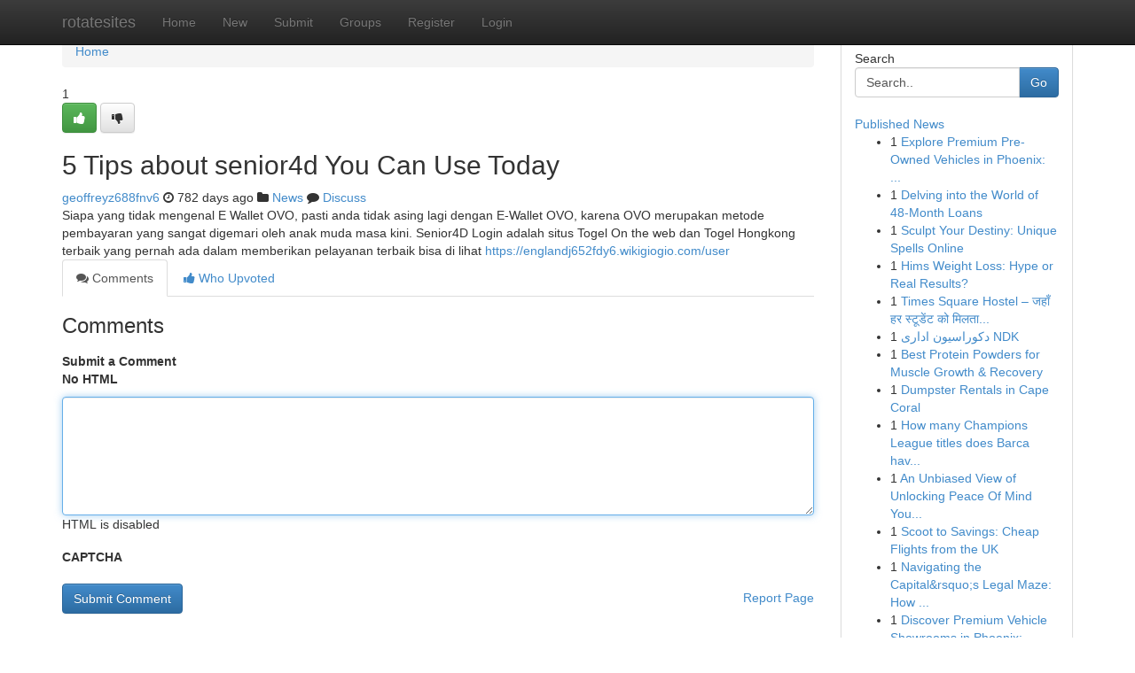

--- FILE ---
content_type: text/html; charset=UTF-8
request_url: https://rotatesites.com/story16939466/5-tips-about-senior4d-you-can-use-today
body_size: 5251
content:
<!DOCTYPE html>
<html class="no-js" dir="ltr" xmlns="http://www.w3.org/1999/xhtml" xml:lang="en" lang="en"><head>

<meta http-equiv="Pragma" content="no-cache" />
<meta http-equiv="expires" content="0" />
<meta http-equiv="Content-Type" content="text/html; charset=UTF-8" />	
<title>5 Tips about senior4d You Can Use Today</title>
<link rel="alternate" type="application/rss+xml" title="rotatesites.com &raquo; Feeds 1" href="/rssfeeds.php?p=1" />
<link rel="alternate" type="application/rss+xml" title="rotatesites.com &raquo; Feeds 2" href="/rssfeeds.php?p=2" />
<link rel="alternate" type="application/rss+xml" title="rotatesites.com &raquo; Feeds 3" href="/rssfeeds.php?p=3" />
<link rel="alternate" type="application/rss+xml" title="rotatesites.com &raquo; Feeds 4" href="/rssfeeds.php?p=4" />
<link rel="alternate" type="application/rss+xml" title="rotatesites.com &raquo; Feeds 5" href="/rssfeeds.php?p=5" />
<link rel="alternate" type="application/rss+xml" title="rotatesites.com &raquo; Feeds 6" href="/rssfeeds.php?p=6" />
<link rel="alternate" type="application/rss+xml" title="rotatesites.com &raquo; Feeds 7" href="/rssfeeds.php?p=7" />
<link rel="alternate" type="application/rss+xml" title="rotatesites.com &raquo; Feeds 8" href="/rssfeeds.php?p=8" />
<link rel="alternate" type="application/rss+xml" title="rotatesites.com &raquo; Feeds 9" href="/rssfeeds.php?p=9" />
<link rel="alternate" type="application/rss+xml" title="rotatesites.com &raquo; Feeds 10" href="/rssfeeds.php?p=10" />
<meta name="google-site-verification" content="m5VOPfs2gQQcZXCcEfUKlnQfx72o45pLcOl4sIFzzMQ" /><meta name="Language" content="en-us" />
<meta name="viewport" content="width=device-width, initial-scale=1.0">
<meta name="generator" content="Kliqqi" />

          <link rel="stylesheet" type="text/css" href="//netdna.bootstrapcdn.com/bootstrap/3.2.0/css/bootstrap.min.css">
             <link rel="stylesheet" type="text/css" href="https://cdnjs.cloudflare.com/ajax/libs/twitter-bootstrap/3.2.0/css/bootstrap-theme.css">
                <link rel="stylesheet" type="text/css" href="https://cdnjs.cloudflare.com/ajax/libs/font-awesome/4.1.0/css/font-awesome.min.css">
<link rel="stylesheet" type="text/css" href="/templates/bootstrap/css/style.css" media="screen" />

                         <script type="text/javascript" src="https://cdnjs.cloudflare.com/ajax/libs/modernizr/2.6.1/modernizr.min.js"></script>
<script type="text/javascript" src="https://cdnjs.cloudflare.com/ajax/libs/jquery/1.7.2/jquery.min.js"></script>
<style></style>
<link rel="alternate" type="application/rss+xml" title="RSS 2.0" href="/rss"/>
<link rel="icon" href="/favicon.ico" type="image/x-icon"/>
</head>

<body dir="ltr">

<header role="banner" class="navbar navbar-inverse navbar-fixed-top custom_header">
<div class="container">
<div class="navbar-header">
<button data-target=".bs-navbar-collapse" data-toggle="collapse" type="button" class="navbar-toggle">
    <span class="sr-only">Toggle navigation</span>
    <span class="fa fa-ellipsis-v" style="color:white"></span>
</button>
<a class="navbar-brand" href="/">rotatesites</a>	
</div>
<span style="display: none;"><a href="/forum">forum</a></span>
<nav role="navigation" class="collapse navbar-collapse bs-navbar-collapse">
<ul class="nav navbar-nav">
<li ><a href="/">Home</a></li>
<li ><a href="/new">New</a></li>
<li ><a href="/submit">Submit</a></li>
                    
<li ><a href="/groups"><span>Groups</span></a></li>
<li ><a href="/register"><span>Register</span></a></li>
<li ><a data-toggle="modal" href="#loginModal">Login</a></li>
</ul>
	

</nav>
</div>
</header>
<!-- START CATEGORIES -->
<div class="subnav" id="categories">
<div class="container">
<ul class="nav nav-pills"><li class="category_item"><a  href="/">Home</a></li></ul>
</div>
</div>
<!-- END CATEGORIES -->
	
<div class="container">
	<section id="maincontent"><div class="row"><div class="col-md-9">

<ul class="breadcrumb">
	<li><a href="/">Home</a></li>
</ul>

<div itemscope itemtype="http://schema.org/Article" class="stories" id="xnews-16939466" >


<div class="story_data">
<div class="votebox votebox-published">

<div itemprop="aggregateRating" itemscope itemtype="http://schema.org/AggregateRating" class="vote">
	<div itemprop="ratingCount" class="votenumber">1</div>
<div id="xvote-3" class="votebutton">
<!-- Already Voted -->
<a class="btn btn-default btn-success linkVote_3" href="/login" title=""><i class="fa fa-white fa-thumbs-up"></i></a>
<!-- Bury It -->
<a class="btn btn-default linkVote_3" href="/login"  title="" ><i class="fa fa-thumbs-down"></i></a>


</div>
</div>
</div>
<div class="title" id="title-3">
<span itemprop="name">

<h2 id="list_title"><span>5 Tips about senior4d You Can Use Today</span></h2></span>	
<span class="subtext">

<span itemprop="author" itemscope itemtype="http://schema.org/Person">
<span itemprop="name">
<a href="/user/geoffreyz688fnv6" rel="nofollow">geoffreyz688fnv6</a> 
</span></span>
<i class="fa fa-clock-o"></i>
<span itemprop="datePublished">  782 days ago</span>

<script>
$(document).ready(function(){
    $("#list_title span").click(function(){
		window.open($("#siteurl").attr('href'), '', '');
    });
});
</script>

<i class="fa fa-folder"></i> 
<a href="/groups">News</a>

<span id="ls_comments_url-3">
	<i class="fa fa-comment"></i> <span id="linksummaryDiscuss"><a href="#discuss" class="comments">Discuss</a>&nbsp;</span>
</span> 





</div>
</div>
<span itemprop="articleBody">
<div class="storycontent">
	
<div class="news-body-text" id="ls_contents-3" dir="ltr">
Siapa yang tidak mengenal E Wallet OVO, pasti anda tidak asing lagi dengan E-Wallet OVO, karena OVO merupakan metode pembayaran yang sangat digemari oleh anak muda masa kini. Senior4D Login adalah situs Togel On the web dan Togel Hongkong terbaik yang pernah ada dalam memberikan pelayanan terbaik bisa di lihat <a id="siteurl" target="_blank" href="https://englandj652fdy6.wikigiogio.com/user">https://englandj652fdy6.wikigiogio.com/user</a><div class="clearboth"></div> 
</div>
</div><!-- /.storycontent -->
</span>
</div>

<ul class="nav nav-tabs" id="storytabs">
	<li class="active"><a data-toggle="tab" href="#comments"><i class="fa fa-comments"></i> Comments</a></li>
	<li><a data-toggle="tab" href="#who_voted"><i class="fa fa-thumbs-up"></i> Who Upvoted</a></li>
</ul>


<div id="tabbed" class="tab-content">

<div class="tab-pane fade active in" id="comments" >
<h3>Comments</h3>
<a name="comments" href="#comments"></a>
<ol class="media-list comment-list">

<a name="discuss"></a>
<form action="" method="post" id="thisform" name="mycomment_form">
<div class="form-horizontal">
<fieldset>
<div class="control-group">
<label for="fileInput" class="control-label">Submit a Comment</label>
<div class="controls">

<p class="help-inline"><strong>No HTML  </strong></p>
<textarea autofocus name="comment_content" id="comment_content" class="form-control comment-form" rows="6" /></textarea>
<p class="help-inline">HTML is disabled</p>
</div>
</div>


<script>
var ACPuzzleOptions = {
   theme :  "white",
   lang :  "en"
};
</script>

<div class="control-group">
	<label for="input01" class="control-label">CAPTCHA</label>
	<div class="controls">
	<div id="solvemedia_display">
	<script type="text/javascript" src="https://api.solvemedia.com/papi/challenge.script?k=1G9ho6tcbpytfUxJ0SlrSNt0MjjOB0l2"></script>

	<noscript>
	<iframe src="http://api.solvemedia.com/papi/challenge.noscript?k=1G9ho6tcbpytfUxJ0SlrSNt0MjjOB0l2" height="300" width="500" frameborder="0"></iframe><br/>
	<textarea name="adcopy_challenge" rows="3" cols="40"></textarea>
	<input type="hidden" name="adcopy_response" value="manual_challenge"/>
	</noscript>	
</div>
<br />
</div>
</div>

<div class="form-actions">
	<input type="hidden" name="process" value="newcomment" />
	<input type="hidden" name="randkey" value="75578554" />
	<input type="hidden" name="link_id" value="3" />
	<input type="hidden" name="user_id" value="2" />
	<input type="hidden" name="parrent_comment_id" value="0" />
	<input type="submit" name="submit" value="Submit Comment" class="btn btn-primary" />
	<a href="https://remove.backlinks.live" target="_blank" style="float:right; line-height: 32px;">Report Page</a>
</div>
</fieldset>
</div>
</form>
</ol>
</div>
	
<div class="tab-pane fade" id="who_voted">
<h3>Who Upvoted this Story</h3>
<div class="whovotedwrapper whoupvoted">
<ul>
<li>
<a href="/user/geoffreyz688fnv6" rel="nofollow" title="geoffreyz688fnv6" class="avatar-tooltip"><img src="/avatars/Avatar_100.png" alt="" align="top" title="" /></a>
</li>
</ul>
</div>
</div>
</div>
<!-- END CENTER CONTENT -->


</div>

<!-- START RIGHT COLUMN -->
<div class="col-md-3">
<div class="panel panel-default">
<div id="rightcol" class="panel-body">
<!-- START FIRST SIDEBAR -->

<!-- START SEARCH BOX -->
<script type="text/javascript">var some_search='Search..';</script>
<div class="search">
<div class="headline">
<div class="sectiontitle">Search</div>
</div>

<form action="/search" method="get" name="thisform-search" class="form-inline search-form" role="form" id="thisform-search" >

<div class="input-group">

<input type="text" class="form-control" tabindex="20" name="search" id="searchsite" value="Search.." onfocus="if(this.value == some_search) {this.value = '';}" onblur="if (this.value == '') {this.value = some_search;}"/>

<span class="input-group-btn">
<button type="submit" tabindex="21" class="btn btn-primary custom_nav_search_button" />Go</button>
</span>
</div>
</form>

<div style="clear:both;"></div>
<br />
</div>
<!-- END SEARCH BOX -->

<!-- START ABOUT BOX -->

	


<div class="headline">
<div class="sectiontitle"><a href="/">Published News</a></div>
</div>
<div class="boxcontent">
<ul class="sidebar-stories">

<li>
<span class="sidebar-vote-number">1</span>	<span class="sidebar-article"><a href="https://rotatesites.com/story22483946/explore-premium-pre-owned-vehicles-in-phoenix-why-plm-motorsports-leads-the-industry" class="sidebar-title">Explore Premium Pre-Owned Vehicles in Phoenix: ...</a></span>
</li>
<li>
<span class="sidebar-vote-number">1</span>	<span class="sidebar-article"><a href="https://rotatesites.com/story22483945/delving-into-the-world-of-48-month-loans" class="sidebar-title">Delving into the World of 48-Month Loans</a></span>
</li>
<li>
<span class="sidebar-vote-number">1</span>	<span class="sidebar-article"><a href="https://rotatesites.com/story22483944/sculpt-your-destiny-unique-spells-online" class="sidebar-title">Sculpt Your Destiny: Unique Spells Online</a></span>
</li>
<li>
<span class="sidebar-vote-number">1</span>	<span class="sidebar-article"><a href="https://rotatesites.com/story22483943/hims-weight-loss-hype-or-real-results" class="sidebar-title">Hims Weight Loss: Hype or Real Results?</a></span>
</li>
<li>
<span class="sidebar-vote-number">1</span>	<span class="sidebar-article"><a href="https://rotatesites.com/story22483942/times-square-hostel-जह-हर-स-ट-ड-ट-क-म-लत-ह-घर-ज-स-एहस-स" class="sidebar-title">Times Square Hostel &ndash; जहाँ हर स्टूडेंट को मिलता...</a></span>
</li>
<li>
<span class="sidebar-vote-number">1</span>	<span class="sidebar-article"><a href="https://rotatesites.com/story22483941/دکوراسیون-اداری-ndk" class="sidebar-title">دکوراسیون اداری NDK</a></span>
</li>
<li>
<span class="sidebar-vote-number">1</span>	<span class="sidebar-article"><a href="https://rotatesites.com/story22483940/best-protein-powders-for-muscle-growth-recovery" class="sidebar-title">Best Protein Powders for Muscle Growth &amp; Recovery</a></span>
</li>
<li>
<span class="sidebar-vote-number">1</span>	<span class="sidebar-article"><a href="https://rotatesites.com/story22483939/dumpster-rentals-in-cape-coral" class="sidebar-title">Dumpster Rentals in Cape Coral</a></span>
</li>
<li>
<span class="sidebar-vote-number">1</span>	<span class="sidebar-article"><a href="https://rotatesites.com/story22483938/how-many-champions-league-titles-does-barca-have-options" class="sidebar-title">How many Champions League titles does Barca hav...</a></span>
</li>
<li>
<span class="sidebar-vote-number">1</span>	<span class="sidebar-article"><a href="https://rotatesites.com/story22483937/an-unbiased-view-of-unlocking-peace-of-mind-your-trusted-insurance-solutions-provider" class="sidebar-title">An Unbiased View of Unlocking Peace Of Mind You...</a></span>
</li>
<li>
<span class="sidebar-vote-number">1</span>	<span class="sidebar-article"><a href="https://rotatesites.com/story22483936/scoot-to-savings-cheap-flights-from-the-uk" class="sidebar-title">Scoot to Savings: Cheap Flights from the UK</a></span>
</li>
<li>
<span class="sidebar-vote-number">1</span>	<span class="sidebar-article"><a href="https://rotatesites.com/story22483935/navigating-the-capital-rsquo-s-legal-maze-how-to-secure-the-finest-immigration-representation" class="sidebar-title">Navigating the Capital&amp;rsquo;s Legal Maze: How ...</a></span>
</li>
<li>
<span class="sidebar-vote-number">1</span>	<span class="sidebar-article"><a href="https://rotatesites.com/story22483934/discover-premium-vehicle-showrooms-in-phoenix-why-plm-motorsports-dominates-now" class="sidebar-title">Discover Premium Vehicle Showrooms in Phoenix: ...</a></span>
</li>
<li>
<span class="sidebar-vote-number">1</span>	<span class="sidebar-article"><a href="https://rotatesites.com/story22483933/thinking-errors-identifying-and-challenging-them" class="sidebar-title">Thinking Errors: Identifying and Challenging Them </a></span>
</li>
<li>
<span class="sidebar-vote-number">1</span>	<span class="sidebar-article"><a href="https://rotatesites.com/story22483932/captivate-indoor-digital-signage-solutions-for-businesses" class="sidebar-title">Captivate Indoor Digital Signage Solutions for ...</a></span>
</li>

</ul>
</div>

<!-- END SECOND SIDEBAR -->
</div>
</div>
</div>
<!-- END RIGHT COLUMN -->
</div></section>
<hr>

<!--googleoff: all-->
<footer class="footer">
<div id="footer">
<span class="subtext"> Copyright &copy; 2026 | <a href="/search">Advanced Search</a> 
| <a href="/">Live</a>
| <a href="/">Tag Cloud</a>
| <a href="/">Top Users</a>
| Made with <a href="#" rel="nofollow" target="_blank">Kliqqi CMS</a> 
| <a href="/rssfeeds.php?p=1">All RSS Feeds</a> 
</span>
</div>
</footer>
<!--googleon: all-->


</div>
	
<!-- START UP/DOWN VOTING JAVASCRIPT -->
	
<script>
var my_base_url='http://rotatesites.com';
var my_kliqqi_base='';
var anonymous_vote = false;
var Voting_Method = '1';
var KLIQQI_Visual_Vote_Cast = "Voted";
var KLIQQI_Visual_Vote_Report = "Buried";
var KLIQQI_Visual_Vote_For_It = "Vote";
var KLIQQI_Visual_Comment_ThankYou_Rating = "Thank you for rating this comment.";


</script>
<!-- END UP/DOWN VOTING JAVASCRIPT -->


<script type="text/javascript" src="https://cdnjs.cloudflare.com/ajax/libs/jqueryui/1.8.23/jquery-ui.min.js"></script>
<link href="https://cdnjs.cloudflare.com/ajax/libs/jqueryui/1.8.23/themes/base/jquery-ui.css" media="all" rel="stylesheet" type="text/css" />




             <script type="text/javascript" src="https://cdnjs.cloudflare.com/ajax/libs/twitter-bootstrap/3.2.0/js/bootstrap.min.js"></script>

<!-- Login Modal -->
<div class="modal fade" id="loginModal" tabindex="-1" role="dialog">
<div class="modal-dialog">
<div class="modal-content">
<div class="modal-header">
<button type="button" class="close" data-dismiss="modal" aria-hidden="true">&times;</button>
<h4 class="modal-title">Login</h4>
</div>
<div class="modal-body">
<div class="control-group">
<form id="signin" action="/login?return=/story16939466/5-tips-about-senior4d-you-can-use-today" method="post">

<div style="login_modal_username">
	<label for="username">Username/Email</label><input id="username" name="username" class="form-control" value="" title="username" tabindex="1" type="text">
</div>
<div class="login_modal_password">
	<label for="password">Password</label><input id="password" name="password" class="form-control" value="" title="password" tabindex="2" type="password">
</div>
<div class="login_modal_remember">
<div class="login_modal_remember_checkbox">
	<input id="remember" style="float:left;margin-right:5px;" name="persistent" value="1" tabindex="3" type="checkbox">
</div>
<div class="login_modal_remember_label">
	<label for="remember" style="">Remember</label>
</div>
<div style="clear:both;"></div>
</div>
<div class="login_modal_login">
	<input type="hidden" name="processlogin" value="1"/>
	<input type="hidden" name="return" value=""/>
	<input class="btn btn-primary col-md-12" id="signin_submit" value="Sign In" tabindex="4" type="submit">
</div>
    
<hr class="soften" id="login_modal_spacer" />
	<div class="login_modal_forgot"><a class="btn btn-default col-md-12" id="forgot_password_link" href="/login">Forgotten Password?</a></div>
	<div class="clearboth"></div>
</form>
</div>
</div>
</div>
</div>
</div>

<script>$('.avatar-tooltip').tooltip()</script>
<script defer src="https://static.cloudflareinsights.com/beacon.min.js/vcd15cbe7772f49c399c6a5babf22c1241717689176015" integrity="sha512-ZpsOmlRQV6y907TI0dKBHq9Md29nnaEIPlkf84rnaERnq6zvWvPUqr2ft8M1aS28oN72PdrCzSjY4U6VaAw1EQ==" data-cf-beacon='{"version":"2024.11.0","token":"0c4656b8bfea4b2bbabb8a1c702b45ef","r":1,"server_timing":{"name":{"cfCacheStatus":true,"cfEdge":true,"cfExtPri":true,"cfL4":true,"cfOrigin":true,"cfSpeedBrain":true},"location_startswith":null}}' crossorigin="anonymous"></script>
</body>
</html>
